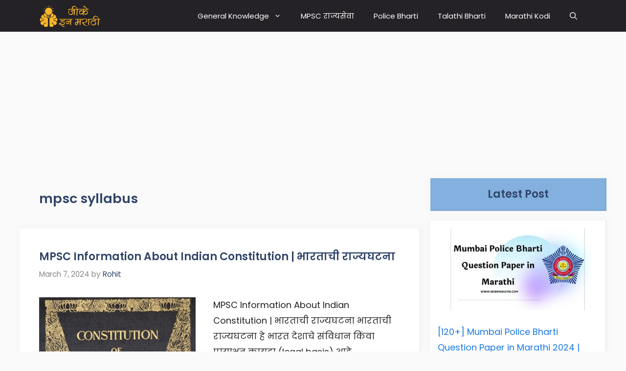

--- FILE ---
content_type: text/html; charset=utf-8
request_url: https://www.google.com/recaptcha/api2/aframe
body_size: 269
content:
<!DOCTYPE HTML><html><head><meta http-equiv="content-type" content="text/html; charset=UTF-8"></head><body><script nonce="0i95GvDZFO3TuBzqeFp7WA">/** Anti-fraud and anti-abuse applications only. See google.com/recaptcha */ try{var clients={'sodar':'https://pagead2.googlesyndication.com/pagead/sodar?'};window.addEventListener("message",function(a){try{if(a.source===window.parent){var b=JSON.parse(a.data);var c=clients[b['id']];if(c){var d=document.createElement('img');d.src=c+b['params']+'&rc='+(localStorage.getItem("rc::a")?sessionStorage.getItem("rc::b"):"");window.document.body.appendChild(d);sessionStorage.setItem("rc::e",parseInt(sessionStorage.getItem("rc::e")||0)+1);localStorage.setItem("rc::h",'1768876504144');}}}catch(b){}});window.parent.postMessage("_grecaptcha_ready", "*");}catch(b){}</script></body></html>